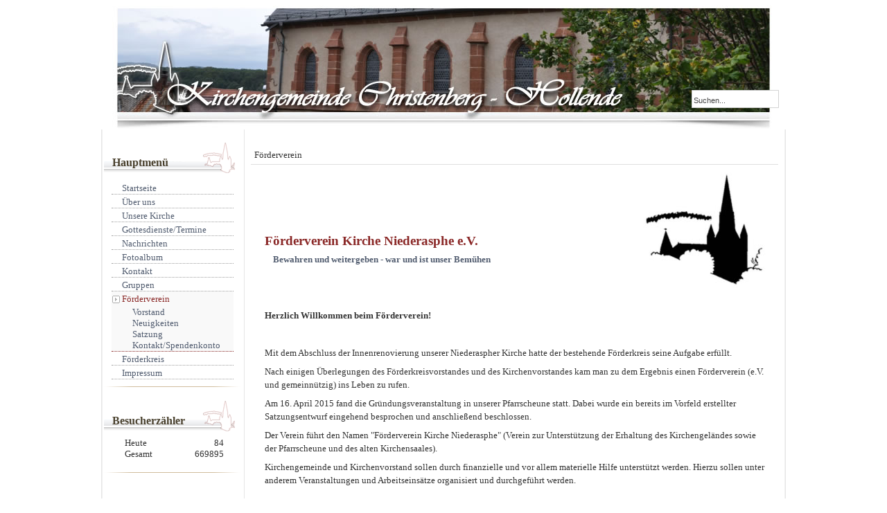

--- FILE ---
content_type: text/html; charset=utf-8
request_url: http://www.kirche-niederasphe.de/content/index.php?option=com_content&view=article&id=273&Itemid=37
body_size: 8668
content:
<?xml version="1.0" encoding="utf-8"?>
<!DOCTYPE html PUBLIC "-//W3C//DTD XHTML 1.0 Transitional//EN" "http://www.w3.org/TR/xhtml1/DTD/xhtml1-transitional.dtd">
<html xmlns="http://www.w3.org/1999/xhtml" xml:lang="de-de" lang="de-de" >
<head>
  <meta http-equiv="content-type" content="text/html; charset=utf-8" />
  <meta name="robots" content="index, follow" />
  <meta name="keywords" content="christenberg, hollende, niederasphe, Niederasphe, kirchengemeinde, Kirchengemeinde, evangelisch, Evangelisch, lutherisch, Lutherisch, gottesdienst, Gottesdienst, kirchenchor, Kirchenchor, cantus firmus, posaunenchor, Posaunenchor, Kinderkirche, kinderkirche, Leuchtfeuer, leuchtfeuer, förderkreis, Förderkreis, bibelkreis, Bibelkreis, frauenkreis, Frauenkreis, Pfarrscheune, Pfarrkirche, Pfarrhaus, Pfarrer, Pfarrerin" />
  <meta name="title" content="Startseite Förderverein" />
  <meta name="author" content="Administrator" />
  <meta name="description" content="Evangelische Kirchengemeinde Christenberg-Hollende - Willkommen auf unserer Website!
Auf den Seiten ihrer Webpräsenz möchte sich die ev. Kirchengemeinde Christenberg-Hollende den Besuchern vorstellen. Neben allgemeinen Informationen zur Gemeinde stellen sich auch einige kirchlichen Gruppen vor. Vielleicht ist auch etwas Interessantes für Sie dabei." />
  <meta name="generator" content="Joomla! 1.5 - Open Source Content Management" />
  <title>Kirchengemeinde Christenberg-Hollende - Startseite Förderverein</title>
  <link href="/content/templates/kirche-niederasphe/favicon.ico" rel="shortcut icon" type="image/x-icon" />
  <script type="text/javascript" src="/content/media/system/js/mootools.js"></script>
  <script type="text/javascript" src="/content/media/system/js/caption.js"></script>

<link rel="stylesheet" href="/content/templates/system/css/system.css" type="text/css" />
<link rel="stylesheet" href="/content/templates/system/css/general.css" type="text/css" />
<link rel="stylesheet" href="/content/templates/kirche-niederasphe/css/template.css" type="text/css" />
<!--[if lte IE 6]>
<link href="/content/templates/kirche-niederasphe/css/ie6only.css"  rel="stylesheet" type="text/css" />
<![endif]-->
<!--[if lte IE 7]>
<link href="/content/templates/kirche-niederasphe/css/ie7only.css"  rel="stylesheet" type="text/css" />
<![endif]-->
</head>
<body id="page_bg">
<div id="main_bg" class="main_bg_center">
	<div id="logo_bg">
		<div id="user3">
			<div id="pillmenu">
				<ul class="menu" />
			</div>
		</div>
		<div id="user4">
			<form action="index.php" method="post">
	<div class="search">
		<input name="searchword" id="mod_search_searchword" maxlength="20" alt="Suchen" class="inputbox" type="text" size="20" value="Suchen..."  onblur="if(this.value=='') this.value='Suchen...';" onfocus="if(this.value=='Suchen...') this.value='';" />	</div>
	<input type="hidden" name="task"   value="search" />
	<input type="hidden" name="option" value="com_search" />
	<input type="hidden" name="Itemid" value="37" />
</form>
		</div>
        <br clear="all" />
    </div>
	<div id="leftcolumn">
	    	        		<div class="module_menu">
			<div>
				<div>
					<div>
													<h3>Hauptmenü</h3>
											<ul class="menu"><li class="item1"><a href="http://www.kirche-niederasphe.de/content/"><span>Startseite</span></a></li><li class="parent item6"><a href="/content/index.php?option=com_content&amp;view=article&amp;id=7&amp;Itemid=6"><span>Über uns</span></a></li><li class="parent item7"><a href="/content/index.php?option=com_content&amp;view=article&amp;id=12&amp;Itemid=7"><span>Unsere Kirche</span></a></li><li class="item10"><a href="/content/index.php?option=com_content&amp;view=category&amp;layout=blog&amp;id=13&amp;Itemid=10"><span>Gottesdienste/Termine</span></a></li><li class="item11"><a href="/content/index.php?option=com_content&amp;view=category&amp;layout=blog&amp;id=3&amp;Itemid=11"><span>Nachrichten</span></a></li><li class="item12"><a href="/content/index.php?option=com_content&amp;view=category&amp;layout=blog&amp;id=2&amp;Itemid=12"><span>Fotoalbum</span></a></li><li class="item13"><a href="/content/index.php?option=com_contact&amp;view=contact&amp;id=1&amp;Itemid=13"><span>Kontakt</span></a></li><li class="parent item8"><a href="/content/index.php?option=com_content&amp;view=article&amp;id=84&amp;Itemid=8"><span>Gruppen</span></a></li><li id="current" class="parent active item37"><a href="/content/index.php?option=com_content&amp;view=article&amp;id=273&amp;Itemid=37"><span>Förderverein</span></a><ul><li class="item39"><a href="/content/index.php?option=com_content&amp;view=article&amp;id=274&amp;Itemid=39"><span>Vorstand</span></a></li><li class="item41"><a href="/content/index.php?option=com_content&amp;view=category&amp;layout=blog&amp;id=24&amp;Itemid=41"><span>Neuigkeiten</span></a></li><li class="item40"><a href="/content/index.php?option=com_content&amp;view=article&amp;id=275&amp;Itemid=40"><span>Satzung</span></a></li><li class="item38"><a href="/content/index.php?option=com_contact&amp;view=contact&amp;id=6&amp;Itemid=38"><span>Kontakt/Spendenkonto</span></a></li></ul></li><li class="parent item9"><a href="/content/index.php?option=com_content&amp;view=article&amp;id=30&amp;Itemid=9"><span>Förderkreis</span></a></li><li class="item2"><a href="/content/index.php?option=com_impressum&amp;view=impressum&amp;Itemid=2"><span>Impressum</span></a></li></ul>					</div>
				</div>
			</div>
		</div>
			<div class="module">
			<div>
				<div>
					<div>
													<h3>Besucherzähler</h3>
											<div class="mvc_main"><div style="text-align: center;" class="mvc_people"><table align="center" cellpadding="0" cellspacing="0" style="text-align: center; width: 90%;" class="mvc_peopleTable"><tbody align="center"><tr align="left"><td>Heute</td><td align="right">84</td></tr><tr align="left"><td>Gesamt</td><td align="right">669895</td></tr></tbody></table></div></div>					</div>
				</div>
			</div>
		</div>
	
	        <br />
	    	    <div align="center">
			
		</div>
    </div>
    	<div id="maincolumn_middle" class="maincolumn_bg">
    	<div class="path">
			<span class="breadcrumbs pathway">
Förderverein</span>

		</div>
    	<div class="nopad">
			
<table class="contentpaneopen">


<tr>
<td valign="top">
<p class="heading"><img class="picTopRight" title="Förderkreis" alt="Förderkreis" src="/content/images/stories/foerderkreis/logo.jpg" /></p>
<p class="heading">&nbsp;</p>
<p class="heading">&nbsp;</p>
<p class="heading"></p>
<p class="heading">&nbsp; &nbsp; &nbsp;</p>
<p class="heading">Förderverein Kirche Niederasphe e.V.</p>
<p>&nbsp; &nbsp;<span style="color: #515c6f;"><strong> Bewahren und weitergeben - war und ist unser Bemühen</strong></span></p>
<p>&nbsp;</p>
<p>&nbsp;&nbsp;</p>
<p><strong>Herzlich Willkommen beim Förderverein!</strong></p>
<p>&nbsp;&nbsp;</p>
<p>Mit dem Abschluss der Innenrenovierung unserer Niederaspher Kirche hatte der bestehende Förderkreis seine Aufgabe erfüllt.</p>
<p>Nach einigen Überlegungen des Förderkreisvorstandes und des Kirchenvorstandes kam man zu dem Ergebnis einen Förderverein (e.V. und gemeinnützig) ins Leben zu rufen.</p>
<p>Am 16. April 2015 fand die Gründungsveranstaltung in unserer Pfarrscheune statt. Dabei wurde ein bereits im Vorfeld erstellter Satzungsentwurf eingehend besprochen und anschließend beschlossen.</p>
<p>Der Verein führt den Namen "Förderverein Kirche Niederasphe" (Verein zur Unterstützung der Erhaltung des Kirchengeländes sowie der Pfarrscheune und des alten Kirchensaales).</p>
<p>Kirchengemeinde und Kirchenvorstand sollen durch finanzielle und vor allem materielle Hilfe unterstützt werden. Hierzu sollen unter anderem Veranstaltungen und Arbeitseinsätze organisiert und durchgeführt werden.</p>
<p>&nbsp;&nbsp;</p>
<p>Der neu gewählte Vorstand des Fördervereins hofft, dasss viele Interessierte dem Verein beitreten. <span style="color: #8a2827;"><strong>Die Mitgliedschaft ist beitragsfrei</strong></span>.</p>
<p>&nbsp;&nbsp;</p></td>
</tr>

<tr>
	<td valign="top" class="createdate">
		<br />
		<br />
	</td>
</tr>
		<tr>
		<td valign="top" class="createdate">Erstellt am 
			Montag, 08. Mai 2017		</td>
	</tr>
	
		<tr>
		<td class="modifydate">
			Zuletzt aktualisiert am Mittwoch, 10. Mai 2017		</td>
	</tr>
	</table>
<span class="article_separator">&nbsp;</span>

		</div>
    </div>
	
		
    <br clear="all" />

		
		<div id="footer">
				<div class="moduletable">
					<div>Copyright &#169; 2026 Kirchengemeinde Christenberg-Hollende. Alle Rechte vorbehalten.</div>		</div>
	
		<br clear="all" />
	</div>
	
</div>
</body>
</html>


--- FILE ---
content_type: text/css
request_url: http://www.kirche-niederasphe.de/content/templates/kirche-niederasphe/css/template.css
body_size: 14026
content:
/* *************************
   CSS fuer den Content
   (Jommla-Editoren)
   Version 1.1.1
   
   Farben:
   #8A2827, RGB138/40/39	dunkelrot
   #515C6F, RGB81/92/111	mittelblau
   #AC6C63, RGB172/108/99	altrosa
   #4A412E, RGB74/65/46		dunkelbraun, kaki
   #333333, RGB51/51/51		sehr dunkles grau, fast schwarz
   #454545, RGB69/69/69		graublau
   #D0BC9C, RGB208/188/156	beige, dunkelbeige
************************* */

/* Ueberschrift */
.heading {
	font-weight: bold;
	font-size:19px;
	line-height: 22px;
	vertical-align: top;
	color: #8A2827;
}

.heading_blue {
	font-weight: bold;
	font-size:19px;
	line-height: 22px;
	vertical-align: top;
	color:#515C6F;
}

/* Style Termintabelle */

.scheduletable {
	background-color: #F9F9F9;
}

.scheduletable_heading {
	color: #4A412E;
	vertical-align: top;
	padding: 20px 5px 10px 25px;
	width: 650px;
	border-top: 3px solid #FFFFFF;
}

.scheduletable_time{
	vertical-align: top;
	color: #8A2827;
	text-align: right;
	padding: 0px 10px 5px 5px;
	margin-left: 20px;
	width: 80px;
}

.scheduletable_text {
	vertical-align: top;
	color: #8A2827;
	text-align: left;
	padding: 0px 10px 5px 5px;
	width: 550px;
}
/* ENDE Style Termintabelle*/

/* Bild oben rechts */
.picTopRight {
	margin: 0px 0px 20px 20px;
	float: right;
}

.picTopRightBorder {
	margin: 0px 0px 20px 20px;
	float: right;
	padding: 5px;
	border: 1px solid #DFDFDF;
}

/* Bilderrahmen */
.picBorder {
	padding: 5px;
	border: 1px solid #DFDFDF;
}

/* Bild oben links */
.picTopLeft {
	margin: 0px 20px 20px 0px;
	float: left;
}

.picTopleftBorder {
	margin: 0px 20px 20px 0px;
	float: left;
	padding: 5px;
	border: 1px solid #DFDFDF;
}

/* Tabelle mit top-Ausrichtung */
.tableTop td {
	vertical-align: top;
}

/* Anzeige Spendenthermometer im Content */
.thermRight {
	margin: 20px 20px 20px 20px;
	float: right;
	border: 1px solid #DFDFDF;
	padding: 10px 40px 0px 10px;
}

/* Tabelle Fotoalbum */
table.albumTable {
	table-layout: fixed;
	width: 720px;
	background: #FFFFFF;
	border-collapse: collapse;
}

table.albumTable td {
	padding-bottom: 0px;
	padding-top: 0px;
	vertical-align: top;
}

table.albumTable td.col1{
	padding-left: 0px;
	padding-right: 0px;
	width: 180px;
}

table.albumTable td.col2 {
	padding-right: 30px;
	padding-top: 5px;
}
.albumDate {
	font-size:11px;
	color:#999999;
}

/*****************************/
/*** Core html setup stuff ***/
/*****************************/
@charset "utf-8";

html {
  height: 100%;
  margin-bottom: 1px;
}

form {
  display:inline;
}

body {
	margin: 0px;
}

body, td{
	font-family: "Trebuchet MS";
	font-size: 13px;
	color: #333333;
	line-height: 1.3em;
}

a:link, a:visited {
	color: #AC6C63;
	text-decoration:underline;
	font-weight: normal;
}

a:hover, a:active {
	color: #4A412E;
	text-decoration:underline;
	font-weight: normal;
}

input.button {
	cursor: pointer;
}

p {
	margin-top: 0;
	margin-bottom: 8px;
}

img {
	border: 0 none;
}

hr {
	color:  #D0BC9C;
	background-color: #D0BC9C;
	border: 1px solid #FFFFFF;
	border-bottom: 1px solid #D0BC9C;
}

.line {
	border-bottom: 1px solid #DFDFDF;
}

/*****************************************/
/*** Template specific layout elements ***/
/*****************************************/
#page_bg {
	padding: 0px;
	margin-bottom: 1px;
}

.maincolumn_bg {

}

div#main_bg{
	width: 988px;
	margin:0px auto;
	text-align:left;
	background-color: #FFFFFF;
	background: url(../images/main_bg.png);
}

div#logo_bg{
	height:190px;
	margin: 0px;
	width:auto;
	background: url(../images/logo.jpg) left top no-repeat;
	text-align: right;
}

a.logo,a.logo:link,a.logo:hover, a.logo:visited{
	font-size:26px;
	line-height: 28px;
	color:#333333;
	text-decoration:none;
	font-weight:bold;
	font-family:"Trebuchet MS",Arial;
}

/* SearchBox */
div#user4{
	width: 988px;
}

.search {
	text-align:right;
	height:45px;
	padding:95px 10px 0px 0px;
}
.search .inputbox {
	background:#FFFFFF;
	width: 120px;
	height: 17px;
	font-size: 11px;
	color: #454545;
	padding:5px 2px 2px 2px;
	border: 1px solid #D3D3D3;
}

/* Top-Menu */
#user3{
	margin-left: 4px;
	margin-right: 0px;
	margin-top: 0px;
	padding-top: 10px;
	width:auto;
	border:0px;
	height:25px;
	text-align: right;
}
#pillmenu {
	text-align:right;
	margin: 0;
	background: #FFFFFF;
}
#pillmenu ul {
	margin: 0;
	padding: 0 0 0 8px;
	list-style: none;
	background: #FFFFFF;
}
#pillmenu li {
	float: right;
	margin: 0;
	padding: 0;
	background: #FFFFFF;
}
#pillmenu li a,#pillmenu li a:hover {
	font-family:"Trebuchet MS",Tahoma;
	font-size: 13px;
	float: left;
	line-height: 20px;
	padding: 0 10px 0 10px;
	text-decoration: none;
	font-weight: bold;
	color: #AC6C63;
	background: #FFFFFF;
}
#pillmenu li a:hover{
	color: #4A412E;
	text-decoration: underline;
}

#leftcolumn{
	margin: 0px;
	padding: 0px;
	width: 206px;
	/*border-right: 1px solid #DFDFDF;*/
	float:left;
}
#rightcolumn{
	margin: 0px;
	margin-top: 10px;
	padding: 0px;
	width: 204px;
	border-left: 1px solid #DFDFDF;
	float:right;
}

#maincolumn{
	width: 555px;
	float:left;
	margin:0px 10px 0px 10px;
	padding:0px;
}
/* active maincolumn */
#maincolumn_middle{
	width: 761px;
	float:left;
	margin:0px 10px 0px 10px;
	padding:0px;
}

#maincolumn_big{
	width: 967px;
	float:left;
	margin:0px 10px 0px 10px;
	padding:0px;
}

div.path{
	margin:21px 0px 10px 0px;
	padding: 5px;
	border-bottom: 1px solid #DFDFDF;
}

/* Viewport maincolumn */
div.nopad {
	float:left;
	padding:0px 15px 15px 10px;
}
/* Verschiebung Content/Component-Heading*/
div.nopad div.componentheading, div.nopad div.contentheadingdiv{
	/*margin-left: -50px;*/
	margin-left: 0px;
}

div.nopad ul {
	clear: both;
}
.article_separator {
	height:5px;
	line-height:5px;
}
form#form-login fieldset { 
	border: none;
	margin: 0;
	margin-left:10px;
}
form#form-login ul li{ 
	padding: 0; 
}

form#form-login ul li a {
	text-align: left;
	padding: 0px;
	font-size: 10px;
	color: #858585;
}

#leftcolumn div.module_menu, #leftcolumn div.module{
	margin: 10px 0px 0px 0px;
	padding:0px;
}
.article_column {
	padding-right:10px;
}

#rightcolumn div.moduletable_menu, #rightcolumn div.moduletable, #rightcolumn div.moduletable_text{
	margin: 0px;
	padding: 0px;
	padding-bottom: 5px;
	padding-left: 10px;
	padding-right: 5px;
	/*width: 204px;*/
	height:auto;
}

#leftcolumn div.module_menu  div div div, #leftcolumn div.module div div div, #rightcolumn .moduletable {
	margin: 0px;
	margin-bottom: 5px;
	padding: 0px;
	padding-bottom: 5px;
	padding-left: 10px;
	padding-right: 5px;
	height:auto;
	/*border: 1px solid red;*/
	background:  url(../images/hr_col.png) bottom right no-repeat;
}

#leftcolumn div.module_menu div div div div, #leftcolumn div.module div div div div{
	background: none;
	padding:4px 8px;
	/*border: 1px solid green;*/
}
#leftcolumn h3,
#rightcolumn h3{
	margin: 0px;
	padding: 0px;
	position: relative;
	left: -9px;
	top: 0px;
	text-align: left;
	padding-left:15px;
	padding-bottom:5px;
	height: 46px;
	line-height: 70px;
	color:#4A412E;
	font-size:16px;
	font-weight:bold;
	/*border: 1px solid yellow;*/
}

div.module_menu h3, div.module h3, #rightcolumn h3{
	background:  url(../images/bg_h3.png) no-repeat;
	background-position: 1px 0px;
	width: 192px;
	/*border: 1px solid black;*/
}


table.poll thead td {
	text-align: left;
	padding-left:10px;
}
table.poll td {
	text-align: left;
}
#leftcolumn ul.menu li ul{
	list-style: none;
}
.pollstableborder {
	margin: 5px 0px 10px 0px;
}
.poll td div{
	display:inline;
}

/* forms */

#leftcolumn .moduletable ul,
#rightcolumn .moduletable ul {
	margin: 6px 0px 6px 0px;
	padding: 0px;
	list-style: none;
}

#leftcolumn .moduletable ul li,
#rightcolumn .moduletable ul li {
	margin: 0px;
	padding: 0px 2px 0px 2px;
}
.moduletable ul {
	padding:10px 0px 10px 0px;
	margin:0px;
}

.moduletable ul li {
	padding:3px 0px 0px 20px;
	margin:0px;
	line-height:18px;
}
#leftcolumn ul.menu li#current ul li,
#rightcolumn ul.menu li#current ul li {
	margin: 0px;
	padding: 0px;
}

ul.menu li a:link, ul.menu li a:active, ul.menu li a:visited, 
ul.menu li ul li a:link, ul.menu li ul li a:active, ul.menu li ul li a:visited {
	color: #515C6F;
	text-decoration:none;
}
ul.menu li a:hover,
ul.menu li ul li a:hover {
	color: #8A2827;
	text-decoration:none;
}
/* Menu erste Ebene */
ul.menu {
	padding:10px 10px 10px 5px;
	margin: 0px;
}
/* Ebene 1, Listeneintrag */
ul.menu li{
	padding:3px 0px 0px 15px;
	margin:0px;
	list-style:none;
	border-bottom: 1px dotted #9F9F9F;
}
/* Ebene 1, aktueller Listeneintrag */
ul.menu li#current {
	border-bottom: 1px dotted #8A2827;
	background: url(../images/menu_arrow.gif) top left no-repeat;
	background-position: 1px 2px;
	background-color: #F9F9F9;
}

/* Ebene 1, aktueller Listeneintrag Link*/
ul.menu li#current a{
	text-decoration:none;
	color: #8A2827;
}
/* Ebene 2 */
ul.menu li ul{
	margin:0px;
	padding: 0px;
}
/* Ebene 2, aktuelle Ebene 2 */
ul.menu li#current ul{
	text-decoration:none;
	padding:3px 0px 0px 15px;
	margin: 0px;
	/*border-top: 1px dotted #9F9F9F;*/
}
/* Ebene 2, Listeneintrag */
ul.menu li ul li{
	margin: 0px;
	padding: 0px;
	padding-left: 15px;
	border-bottom: none;
}
/* 2. Ebene, aktueller Listeneintrag, Link */
ul.menu li#current ul li a:link, ul.menu li#current ul li a:visited, ul.menu li#current ul li a:active{
	margin: 0px;
	padding: 0px;
	color: #515C6F;
}
ul.menu li#current ul li a:hover{
	color: #8A2827;
}
/* Ebene 2, aktueller Listeneintrag */
ul.menu li ul li#current{
	padding:3px 0px 0px 15px;
	margin: 0px;
	border:none;
	/*border-top: 1px dotted #9F9F9F;*/
}
/* Ebene 2, aktueller Listeneintrag Link*/
ul.menu li ul li#current a{
	margin: 0px;
	padding: 0px;
}

ul.mostread, ul.latestnews{
	padding:0px 0px 10px 0px;
	margin:0px 0px 0px -20px;
}

ul.mostread li a, ul.latestnews li a{
	padding:0px 0px 0px 15px;
	margin:0px;
	line-height:18px;
	list-style:none;
	background:url(../images/menu_arrow.gif) top left no-repeat;
}

#mostlatest {
	/*border-top: 1px solid #DFDFDF;*/
	vertical-align: bottom;
	margin-left: 215px;
	padding-left: 15px;
	margin-right: 10px;
}

table.mostlatest td {
	width: 355px;
	padding: 0px 10px 5px 0px;
}

div.componentheading {
	width: 650px;
	margin:7px auto;
	margin-top: 0px;
	/*color:#8A2827;*/
	color:#8A2827;
	font-size:19px;
	font-weight:normal;
	padding-bottom: 20px;
	padding-top: 50px;
	padding-left: 85px;
	background: url(../images/ch_ico.png) left top no-repeat;
}

.contentpaneopen p{
	line-height:19px;
}

table.contentpaneopen{
	border-collapse: collapse;
	margin-left:0px;
}

/* Viewport Content */
table.contentpaneopen td{
	padding-left: 10px;
	padding-right: 0px
}


table.contentpaneopen td.contentheading{
	padding-left: 80px;
}


td.contentheading{
	width: 650px;
	font-weight:normal;
	vertical-align:top;
	font-size:19px;
	height:40px;
	/*color:#8A2827;*/
	color:#515C6F;
	padding-bottom: 20px;
	padding-top: 45px;
	padding-left: 80px;
	background: url(../images/ch_ico.png) left top no-repeat;
}

contentpagetitle, a.contentpagetitle, 
a.contentpagetitle:hover , a.contentpagetitle:link,
a.contentpagetitle:active, a.contentpagetitle:visited{
	color:#8A2827;
	text-decoration: none;
}

a.contentpagetitle:hover{
	color:#4A412E;
	text-decoration: underline;
}


table.blog table td.contentheading {
	font-weight:normal;
	width: 650px;
	vertical-align:top;
	font-size:19px;
	height:20px;
	/*color:#8A2827;*/
	color:#515C6F;
	padding-bottom: 20px;
	padding-top: 20px;
	padding-left: 10px;
	background: url(../images/ch_ico_blog.png) left top no-repeat;

}

td.buttonheading{
	padding:0px 2px 0px 2px;
}


span.small, td.createdate, td.modifydate{
	font-size:11px;
	color:#999999;
}
span.pagination span, span.pagination a{
	padding:5px;
}

#footer{
	background: #FFFFFF url(../images/f_shadow.jpg) top left no-repeat;
	padding-top: 24px;
	width: 988px;
	text-align:center;
	vertical-align: bottom;
	line-height: 24px;
	color:#AC6C63;
	font-size:11px;	
	font-family:"Trebuchet MS", Tahoma, Verdana;
	font-weight:normal;
}

/* System Standard Messages */
#system-message {
	margin-bottom: 20px;
}

#system-message dd.message ul {
	background: #C3D2E5 url(../../system/images/notice-info.png) 4px center no-repeat;
}

/* System Error Messages */
#system-message dd.error ul {
	color: #c00;
	background: #E6C0C0 url(../../system/images/notice-alert.png) 4px center no-repeat;
	border-top: 3px solid #DE7A7B;
	border-bottom: 3px solid #DE7A7B;
	margin:0px;
	padding-left: 40px;
	text-indent:0px;
}

/* System Notice Messages */
#system-message dd.notice ul {
	color: #c00;
	background: #EFE7B8 url(../../system/images/notice-note.png) 4px center no-repeat;
	border-top: 3px solid #F0DC7E;
	border-bottom: 3px solid #F0DC7E;
}

#syndicate{
	float:left;
	padding-left: 25px;
}


a.readon, a.readon:link, a.readon:hover, a.readon:visited{
	/*color:#D0BC9C;
	text-decoration:underline;
	line-height:23px;
	font-size: 12px;
	margin:10px 0px 0px 0px;*/
}

a.readon:hover {
	/*color: #AC6C63;
	text-decoration:none;*/
}

.moduletable ul li {
	list-style:none;
	/*background:url(../images/green/menu_arrow.gif) top left no-repeat;-*/
}

#rightcolumn div.moduletable {
	margin-bottom: 25px;
}

table.contenttoc {
	float: right;
	color: #515C6F;
	margin: 0px 0px 25px 25px;
	border: 1px solid #DFDFDF;
	padding: 2px;
}

table.contenttoc th{
	vertical-align: top;
	padding: 5px 10px 8px 10px;
}

table.contenttoc td{
	vertical-align: top;
	padding: 0px 10px 3px 10px;
}

.pagination a:link, .pagination a:visited,
.pagination a:hover, .pagination a:active {
	color: #515C6F;
	font-size: 11px;
	text-decoration: underline;
}
.pagination a:hover {
	color: #8A2827;
}
.pagination {
	text-decoration: none;
	color: #4A412E;
	font-size: 11px;
}

.sectiontableentry1 td, .sectiontableentry2 td {
	line-height: 1.5em;
}

.pagenavcounter {
	color: #999999;
	font-style: italic;
	text-align: right;
}

table.adminform {
}

#leadingframebig {
	width: 690px;
	padding: 0px;
	background-image:url(../images/leading_back_front.jpg);
	background-repeat: no-repeat;
	background-position: 360px -15px;
}

.sectiontableentry1 td, .sectiontableentry2 td {
	line-height: 1.5em;
}



